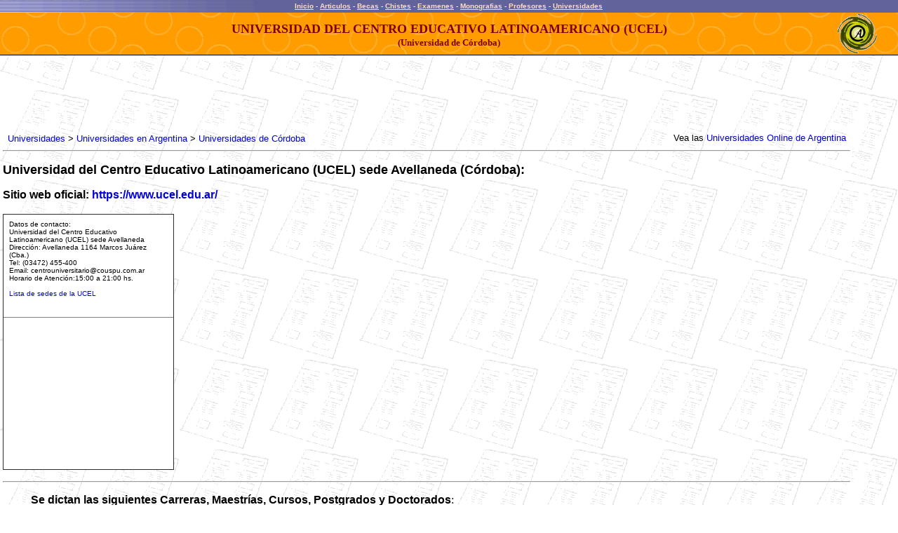

--- FILE ---
content_type: text/html
request_url: https://www.altillo.com/universidades/argentina/Universidad_del_Centro_Educativo_Latinoamericano_Avellaneda.asp
body_size: 3760
content:
<html>
<head>
<title>UCEL Sede Avellaneda - C�rdoba (Argentina)</title>
<meta name="GENERATOR" content="Microsoft FrontPage 6.0">
<meta name="ProgId" content="FrontPage.Editor.Document">
<style type="text/css">
<!--
	a:visited.colorex {color:#FFddbb; text-decoration:underline;}
	a:link.colorex    {color:#FFddbb; text-decoration:underline;}
	a:hover.colorex {color : #FFEeCc;}
	
	font.colorex {color : #eeeeee;}
	A:link    {color: #0000dd; text-decoration:none;}
	A:visited {color: #0000dd; text-decoration:none;}
	A:hover {color : #0000dd;}
-->
</style>

<base target="_blank">
</head>
<body topmargin="0" leftmargin="0" marginwidth="0" marginheight="0" background="../../examenes/images/fondoexam.gif">
<table border="0" cellpadding="0" cellspacing="0" width="100%" height="18" background="../../images/fondoray.gif" bgcolor="#6060A0">
<tr>
<td width="100%">
<p align="center"><script type="dae0a3cd3d2988ddb065722e-text/javascript">
  (function(i,s,o,g,r,a,m){i['GoogleAnalyticsObject']=r;i[r]=i[r]||function(){
  (i[r].q=i[r].q||[]).push(arguments)},i[r].l=1*new Date();a=s.createElement(o),
  m=s.getElementsByTagName(o)[0];a.async=1;a.src=g;m.parentNode.insertBefore(a,m)
  })(window,document,'script','//www.google-analytics.com/analytics.js','ga');

  ga('create', 'UA-1467244-4', 'auto');
  ga('send', 'pageview');
</script>
<style type="text/css">
<!--
	.menu_sup A:visited {color:#FFddbb; text-decoration:underline;}
	.menu_sup A:link    {color:#FFddbb; text-decoration:underline;}
	.menu_sup A:hover {color : #FFEeCc;}
	
	span.menu_sup {color : #eeeeee; font-family: arial; font-size: 0.625em; font-weight: bold}
	
	    @media (max-width: 417px) /* Celu Portrait */
    	{span.menu_sup {font-size: 0.563em;}}

-->
</style><META http-equiv="Content-Type" content="text/html; charset=ISO-8859-1">
<span class="menu_sup"><a href="/index.asp" target="_top">Inicio</a><span id="remove"> - <a href="/articulos/index.asp" target="_top">Articulos</a></span>
- <a href="/becas/index.asp" target="_top">Becas</a><span id="remove"> - <a href="/chistes/index.asp" target="_top">Chistes</a></span> -
<a target="_top" href="/examenes/index.asp">Examenes</a><span id="remove"> 
- <a target="_top" href="/monografias/index.asp">
Monografias</a></span> - <a href="/profesores/index.asp" target="_top"> Profesores</a> -
<a href="/universidades/index.asp" target="_top">Universidades</a></span><img border="0" src="/images/ts.gif" width="1" height="17" align="absmiddle"></p>
</td>
</tr>
<tr>
<td width="100%" height="1">
<img border="0" src="../../images/ts.gif" width="1" height="1"></td>  <!-- 726 -->

</tr>
</table>
<table border="0" cellpadding="0" cellspacing="0" width="100%" background="../../images/fondocir.gif" bgcolor="#FFA000">
<tr>
<td width="86">
<p align="center"><img border="0" src="../../images/ts.gif" width="86" height="1"></td>
<td width="100%" height="60">
<p align="center"><span style="text-transform: uppercase"><b>
<font face="Verdana" size="4" color="#800000">Universidad del Centro 
Educativo Latinoamericano (UCEL)</font></b></span><b><font face="Verdana" size="5" color="#800000"><br>
</font><font face="Verdana" size="2" color="#800000">(Universidad de C�rdoba)</font></b></td>
<td height="60" valign="middle" align="right" width="56">
<p align="center"><img border="0" src="../../images/logo56t.gif" align="middle"></td>
<td height="60" valign="middle" align="right" width="30">
<img border="0" src="../../images/ts.gif" width="30" height="1"></td>
</tr>
<center>
<tr>
<td bgcolor="#000000" colspan="4" height="1"><img border="0" src="../../images/ts.gif" width="1" height="1"></td>
</tr>
</center>
</table>
<table border="0" cellpadding="0" cellspacing="0" style="border-collapse: collapse" bordercolor="#111111" width="100%" id="AutoNumber2">
<tr>
<td width="100%">
<p><font size="1"><br>
</font><meta name="viewport" content="width=device-width, initial-scale=1">
<script async src="//pagead2.googlesyndication.com/pagead/js/adsbygoogle.js" type="dae0a3cd3d2988ddb065722e-text/javascript"></script>
<script type="dae0a3cd3d2988ddb065722e-text/javascript">
  (adsbygoogle = window.adsbygoogle || []).push({
    google_ad_client: "ca-pub-0987559880784543",
    enable_page_level_ads: true
  });
</script>
<style>
	@media only screen and (max-device-width: 480px) { body { -webkit-text-size-adjust: 100%; -ms-text-size-adjust: 100%; }}
	body table { max-width: 100%} 
	table[bordercolor="#111111"] td { width: auto;}

    @media (max-width: 417px) /* Celu Portrait */
    	{
    	body table { width: 100% !important;}
    	body div { width: 100% !important; box-sizing: border-box !important;}
    	body img { max-width: 100% !important; height: auto !important;}

    	body td {padding-left:1%; !important;}
    	body td {padding-right:1%; !important;}
    	body td {width: auto !important; word-break:break-word;}
		/* table {font-size: 16;} */
		#remove { display: none; }
		table[bgcolor="#FFA000"] font[size="5"] { font-size: 0.875em;}	table[bgcolor="#FFA000"] font[size="4"] { font-size: 0.875em;}
		table[bgcolor="#FFA000"] font[size="2"] { font-size: 0.625em;}
		table[bgcolor="#FFA000"] img { display: none;}
		table[bgcolor="#FFA000"] td { width: auto;}
		a font[color="#AA0000"] {line-height: 320%;}
		a {line-height: 125%;}
		a[href*="universidades_"] {line-height: 195%;}
		a[href="/institucionales/contactenos.asp"] {line-height: 200%;}
    	blockquote { margin: 0em; padding-left: 1%; padding-top: 2%;}
    	span.menu_sup {font-size: 0.688em;}
    	
		ul, li { text-indent: -0.4em !important; margin: 0.3em; padding-left: 1%;} 
		}
		
	/*landscape */	
	@media only screen and (max-device-width : 750px) and (orientation : landscape)
	{
	/* body table { min-width: 98%} */
	body table { width: 100%;}  
	body td {padding-left:1%;}
	table[bgcolor="#FFA000"] font[size="5"] { font-size: 1em;} table[bgcolor="#FFA000"] font[size="4"] { font-size: 1em;}
	table[bgcolor="#FFA000"] font[size="2"] { font-size: 0.688em;}
	table[bgcolor="#FFA000"] img { display: none;}
	table[bgcolor="#FFA000"] td { width: auto;}
	blockquote { margin: 0em; padding-left: 1%; padding-top: 2%;}
    span.menu_sup {font-size: 0.75em;}
	}
	
	@media only screen and (max-width: 780px) {#remove_barrapais { display: none; } 	/*barra_paises y pie_share*/
	
	/*iPad*/
	@media only screen and (min-device-width : 768px) and (max-device-width : 1024px) {	} } 
</style>
<span style="padding-left: 0.5%">

<script async src="//pagead2.googlesyndication.com/pagead/js/adsbygoogle.js" type="dae0a3cd3d2988ddb065722e-text/javascript"></script>
<!-- Univ individuales (Resp) -->
<style type="text/css">
.adslot_univ_individuales_1 { display:inline-block; width: 728px; height: 90px; }
@media only screen and (max-height: 417px) and (max-width : 770px) { .adslot_univ_individuales_1 { width: 600px; height: 75px; } }
@media only screen and (max-height: 417px) and (max-width : 638px) { .adslot_univ_individuales_1 { width: 546px; height: 68px; } }
@media only screen and (max-height: 417px) and (max-width : 545px) { .adslot_univ_individuales_1 { width: 468px; height: 60px; } }
@media (max-width: 415px) { .adslot_univ_individuales_1 { width: 320px; height: 100px; } }
@media (max-width: 320px) { .adslot_univ_individuales_1 { width: 312px; height: 98px; } }
</style>
<ins class="adsbygoogle adslot_univ_individuales_1"
     data-ad-client="ca-pub-0987559880784543"
     data-ad-slot="4743184135"></ins>
<script type="dae0a3cd3d2988ddb065722e-text/javascript">
(adsbygoogle = window.adsbygoogle || []).push({});
</script></span>

</td>
</tr>
</table>
<table border="0" cellpadding="4" cellspacing="0" style="border-collapse: collapse" bordercolor="#111111" width="95%" id="AutoNumber3">
<tr>
<td width="100%">
<div align="center"><center>
<table border="0" cellpadding="0" cellspacing="0" width="99%">
<tr>
<td><font size="2" face="Arial">
<a href="../index.asp" target="_top">Universidades</a>
&gt;</font> <font size="2" face="Arial">
<a target="_top" href="../universidades_arg.asp">Universidades en 
Argentina</a> &gt; 
<a target="_top" href="universidades_arg_cordoba.asp">Universidades de 
C�rdoba</a></font></td>
</center>
<td>
<p align="right"><font size="2" face="Arial">Vea las 
<a target="_top" href="../universidades_argol.asp">
Universidades Online de Argentina</a></font></td>
</tr>
</table></div><hr>
<p><b><font face="Arial" size="4">Universidad del Centro Educativo 
Latinoamericano (UCEL) sede Avellaneda (C�rdoba):</font></b><p>
<b><font face="Arial" size="3">Sitio web oficial:
<a href="https://www.ucel.edu.ar/">https://www.ucel.edu.ar/</a><br>
&nbsp;</font></b><table border="1" style="border-collapse: collapse" width="244" cellpadding="8" bgcolor="#FFFFFF">
<tr>
<td>
<h2><span style="font-weight: 400"><font face="Arial" size="1">Datos de contacto:<br>
</font></span><font face="Arial" size="1">
<span style="font-weight: 400">Universidad del Centro Educativo 
Latinoamericano (UCEL) sede Avellaneda<br>
Direcci�n: Avellaneda 1164 Marcos Ju�rez (Cba.)<br>
Tel: (03472) 455-400<br>
Email: <a href="/cdn-cgi/l/email-protection" class="__cf_email__" data-cfemail="5231373c26203d273c3b243720213b2633203b3d12313d272122277c313d3f7c3320">[email&#160;protected]</a><br>
Horario de Atenci�n:15:00 a 21:00 hs.<br>
<br>
<a href="Universidad_del_Centro_Educativo_Latinoamericano.asp">Lista de 
sedes de la UCEL</a></span></font></h2>
</td>
</tr>
<tr>
<td>
<script data-cfasync="false" src="/cdn-cgi/scripts/5c5dd728/cloudflare-static/email-decode.min.js"></script><script async src="https://pagead2.googlesyndication.com/pagead/js/adsbygoogle.js?client=ca-pub-0987559880784543" crossorigin="anonymous" type="dae0a3cd3d2988ddb065722e-text/javascript"></script>
<!-- Ad Disp Univ23 -->
<ins class="adsbygoogle"
     style="display:block"
     data-ad-client="ca-pub-0987559880784543"
     data-ad-slot="9694461926"
     data-ad-format="rectangle"
     data-full-width-responsive="false"></ins>
<script type="dae0a3cd3d2988ddb065722e-text/javascript">
     (adsbygoogle = window.adsbygoogle || []).push({});
</script>
</td>
</tr>
</table>
<hr>
<blockquote>
<p><b><font size="3" face="Arial">Se dictan las siguientes Carreras, 
Maestr�as, Cursos, Postgrados y Doctorados</font></b>:<p><u><b>
<font face="Arial">PRESENCIAL</font></b></u><p><font face="Arial">
<b>FACULTAD DE CIENCIAS JUR�DICAS Y SOCIALES<br>
</b>Martillero P�blico<br>
Derecho<br>
Profesorado Universitario<br>
Escriban�a P�blica<br>
<br>
<b>FACULTAD DE QU�MICA<br>
</b>Ingenier�a en Sistemas de Informaci�n<br>
Ingenier�a en Tecnolog�a de los Alimentos<br>
Lic. en Nutrici�n<br>
<br>
<b>FACULTAD DE CIENCIAS ECON�MICAS Y EMPRESARIALES<br>
</b>Lic. en Adm. Hotelera<br>
Lic. en Adm. de Empresas de Turismo<br>
Lic. en Econom�a<br>
Lic. en Relaciones Laborales<br>
Lic. en Comercializaci�n<br>
Lic. en Adm. de Empresas<br>
Contador P�blico<br>
<br>
<b>INSTITUTO WESLEY<br>
</b>Diplomatura en Historia y Teolog�a<br>
Diplomatura en Capacitaci�n Ministerial (&quot;La Perla Escondida&quot;)<br>
Diplomatura en Biblia y Teolog�a<br>
Diplomatura en Pastoral y Gesti�n Comunitaria</font><p>
<font face="Arial"><b>MAESTR�AS<br>
</b>Maestr�a en Relaciones Laborales Y Recursos Humanos<br>
<br>
<b>ESPECIALIZACIONES<br>
</b>Especializaci�n en Gesti�n Ambiental<br>
Especializaci�n en Gesti�n Educativa<br>
Especializaci�n en Nutrici�n Materno Infantil</font><p><u><b>
<font face="Arial">ONLINE</font></b></u><p><font face="Arial"><b>
CURSOS<br>
</b>Fac. de Ciencias Econ�micas y Empresariales<br>
Fac. de Ciencias Jur�dicas y Sociales<br>
Extensi�n de Idiomas<br>
Fac. de Qu�mica<br>
<br>
<b>DIPLOMATURAS<br>
</b>Diplomatura en Capacitaci�n Ministerial (&quot;La Perla Escondida&quot;)<br>
Diplomatura en Gesti�n Cultural<br>
Diplomatura en Historia y Teolog�a<br>
Diplomatura en Biblia y Teolog�a<br>
Diplomatura en Asistencia en Consejer�a en Adicciones<br>
Diplomatura en Higiene y Seguridad<br>
Diplomatura en pastoral y Gesti�n Comunitaria<br>
Diplomatura Universitaria en Consultor�a de Empresas Familiares</font><p>&nbsp;</blockquote>
</td>
</tr>
</table>
<div align="center">
<center>
<table border="0" cellpadding="0" cellspacing="0" style="border-collapse: collapse" bordercolor="#111111" width="95%">
<tr>
<td width="50%">&nbsp;</td>
<td width="50%">
<p align="right"><font face="Arial" size="2">
<a target="_self" href="../../en/universities/universities_argentina.asp">View Universities of Argentina (English)</a></font></td>
</tr>
</table>
</center>
</div>
<p></p>

<p align="center"><table border="0" style="border-collapse: collapse" width="100%" cellpadding="0">
<tr>
<td align="center" bgcolor="#C0C0C0" height="1">
<img border="0" src="/images/ts.gif" width="1" height="1"></td>
</tr>
<tr>
<td align="center">
<font size="1" face="Arial">COPYRIGHT 2023 ALTILLO.COM<sup>�</sup>&nbsp; |&nbsp;
<a href="/terms.asp"><span style="text-decoration: none">
PRIVACIDAD Y TERMINOS</span></a> &nbsp;| &nbsp;<a href="/institucionales/contactenos.asp" style="text-decoration: none">CONTACTO</a></font>
<div align="right">
</div>
</td>
</tr>
</table>

</p>
<script src="/cdn-cgi/scripts/7d0fa10a/cloudflare-static/rocket-loader.min.js" data-cf-settings="dae0a3cd3d2988ddb065722e-|49" defer></script></body></html>

--- FILE ---
content_type: text/html; charset=utf-8
request_url: https://www.google.com/recaptcha/api2/aframe
body_size: 270
content:
<!DOCTYPE HTML><html><head><meta http-equiv="content-type" content="text/html; charset=UTF-8"></head><body><script nonce="VIXnJ_SRE7X94diYrPG4Ww">/** Anti-fraud and anti-abuse applications only. See google.com/recaptcha */ try{var clients={'sodar':'https://pagead2.googlesyndication.com/pagead/sodar?'};window.addEventListener("message",function(a){try{if(a.source===window.parent){var b=JSON.parse(a.data);var c=clients[b['id']];if(c){var d=document.createElement('img');d.src=c+b['params']+'&rc='+(localStorage.getItem("rc::a")?sessionStorage.getItem("rc::b"):"");window.document.body.appendChild(d);sessionStorage.setItem("rc::e",parseInt(sessionStorage.getItem("rc::e")||0)+1);localStorage.setItem("rc::h",'1763483909654');}}}catch(b){}});window.parent.postMessage("_grecaptcha_ready", "*");}catch(b){}</script></body></html>